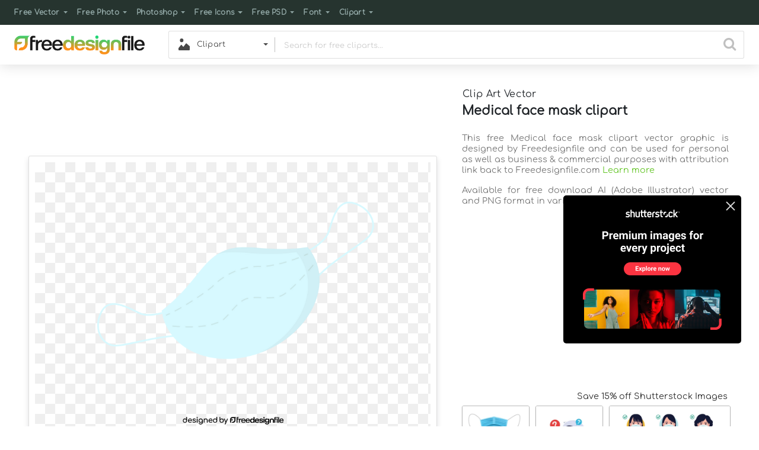

--- FILE ---
content_type: text/html; charset=utf-8
request_url: https://www.google.com/recaptcha/api2/aframe
body_size: 267
content:
<!DOCTYPE HTML><html><head><meta http-equiv="content-type" content="text/html; charset=UTF-8"></head><body><script nonce="KSua9ooXVt6vOIzWWdCQmw">/** Anti-fraud and anti-abuse applications only. See google.com/recaptcha */ try{var clients={'sodar':'https://pagead2.googlesyndication.com/pagead/sodar?'};window.addEventListener("message",function(a){try{if(a.source===window.parent){var b=JSON.parse(a.data);var c=clients[b['id']];if(c){var d=document.createElement('img');d.src=c+b['params']+'&rc='+(localStorage.getItem("rc::a")?sessionStorage.getItem("rc::b"):"");window.document.body.appendChild(d);sessionStorage.setItem("rc::e",parseInt(sessionStorage.getItem("rc::e")||0)+1);localStorage.setItem("rc::h",'1769081108559');}}}catch(b){}});window.parent.postMessage("_grecaptcha_ready", "*");}catch(b){}</script></body></html>